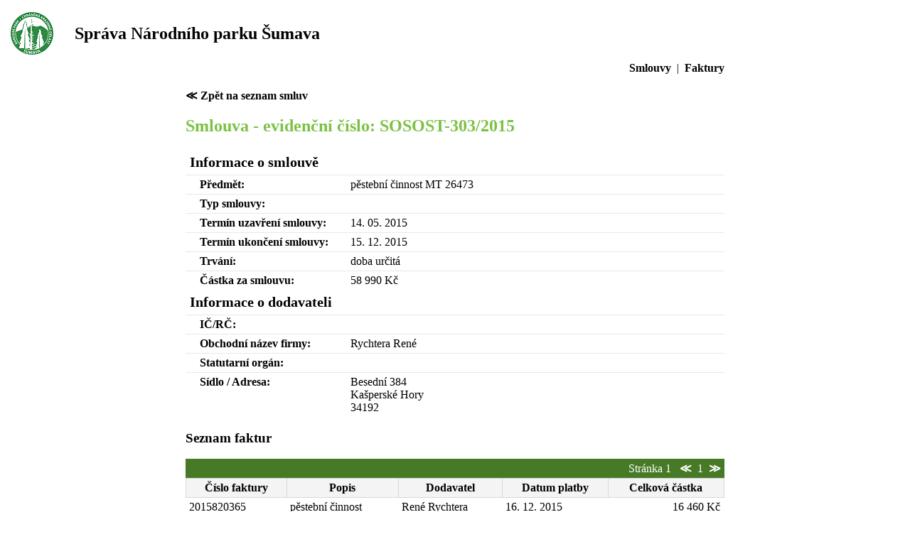

--- FILE ---
content_type: text/html; charset=UTF-8
request_url: https://opendata.npsumava.cz/smlouva.php?id=8739
body_size: 1308
content:
<!doctype html>
<html>
    <head>
      <meta http-equiv="content-type" content="text/html;charset=UTF-8" />
      <meta http-equiv="CACHE-CONTROL" content=="NO-CACHE" />
      <meta name="description" content="OpenData NP Šumava" />
      <meta name="keywords" content="opendata, otevrena data, smlouvy, faktury" />
      <link href="styles/base.css" rel="stylesheet" type="text/css"/>
      <title>Otevřená data Sprava NPS</title>
    </head>
    <body>     
        <table class="logo">
        <tr><td><img src="logoNPS.gif" alt="logo nps" align="left" border=0></td>
        <td><h2>&nbsp;&nbsp;&nbsp;Správa Národního parku Šumava</h2></td></tr>
        </table>       
        <div class='main'>
            <div class="navigation">
                <a href="smlouvy.php">Smlouvy</a>
                &nbsp;|&nbsp;
                <a href="faktury.php">Faktury</a>
            </div>
                        
                     

    <div class="breadcrumb"><a href="smlouvy.php?page=1">&Lt;&nbsp;Zpět na seznam smluv</a></div>
        <h2>Smlouva - evidenční číslo: SOSOST-303/2015</h2>
    <table class="data">
       <tr>
           <td colspan="2" class="sectionHeader">Informace o smlouvě</td>
       </tr>
       <tr>
           <td class="propertyHeader">Předmět:</td>
           <td>pěstební činnost MT 26473</td>
       </tr>
       <tr>
           <td class="propertyHeader">Typ smlouvy:</td>
           <td></td>
       </tr>
       <tr>
           <td class="propertyHeader">Termín uzavření smlouvy:</td>
           <td>14. 05. 2015</td>
       </tr>
       <tr>
           <td class="propertyHeader">Termín ukončení smlouvy:</td>
           <td>15. 12. 2015</td>
       </tr>
       <tr>
           <td class="propertyHeader">Trvání:</td>
           <td>
                               doba určitá
                          </td>
       </tr>
       <tr>
           <td class="propertyHeader">Částka za smlouvu:</td>
           <td>
                                    58 990 Kč
                           </td>
       </tr>
       <tr>
           <td colspan="2" class="sectionHeader">Informace o dodavateli</td>
       </tr>
       <tr>
           <td class="propertyHeader">IČ/RČ:</td>
           <td>
                               
                          </td>
       </tr>
       <tr>
           <td class="propertyHeader">Obchodní název firmy:</td>
           <td>Rychtera René</td>
       </tr> 
       <tr>
           <td class="propertyHeader">Statutarní orgán:</td>
           <td></td>
       </tr>
       <tr>
           <td class="propertyHeader">Sídlo / Adresa:</td>
           <td>Besední 384<br />Kašperské Hory<br />34192</td>
       </tr>               
   </table>
   
    
    <h3>Seznam faktur</h3>

                             
    <form action="smlouva.php">
        <table class="header">                  
            <tr class='pagerRow'>
                                    
                <td class="pager" colspan="2">
                    Stránka 1&nbsp;&nbsp;
                    <a href="smlouva.php?fPage=1&amp;id=8739">&Lt;</a>&nbsp;
                    
                                                                      
                                        1
                     

                                                
                    
                    
                    &nbsp;<a href="smlouva.php?fPage=1&amp;id=8739">&Gt;</a>
                </td>
                            </tr>
        </table>            
        <table class='data'>
            <thead>
                <tr>
                    <th>Číslo faktury</th>
                    <th class="dodavatel">Popis</th>
                    <th class="dodavatel">Dodavatel</th>
                    <th>Datum platby</th>
                    <th>Celková částka</th>
                </tr>
            </thead>
            <tbody>
                               
                <tr>
                    <td>2015820365</td>
                    <td class="dodavatel">pěstební činnost</td>
                    <td class="dodavatel">René Rychtera</td>
                    <td>16. 12. 2015</td>
                    <td class="money">16 460 Kč</td>
                </tr>
                               
                <tr>
                    <td>2015820208</td>
                    <td class="dodavatel">pšstební činnost</td>
                    <td class="dodavatel">Rychtera René</td>
                    <td>24. 09. 2015</td>
                    <td class="money">6 600 Kč</td>
                </tr>
                               
                <tr>
                    <td>2015820157</td>
                    <td class="dodavatel">pěstební činnost</td>
                    <td class="dodavatel">Rychtera René</td>
                    <td>08. 09. 2015</td>
                    <td class="money">13 600 Kč</td>
                </tr>
                               
                <tr>
                    <td>2015820036</td>
                    <td class="dodavatel">pěstební práce</td>
                    <td class="dodavatel">Rychtera René</td>
                    <td>16. 07. 2015</td>
                    <td class="money">12 364 Kč</td>
                </tr>
                        
            </tbody>
        </table>
        <table class='header'>
            <tr class='pagerRow'>
                                    
                <td class="pager" colspan="2">
                    Stránka 1&nbsp;&nbsp;
                    <a href="smlouva.php?fPage=1&amp;id=8739">&Lt;</a>&nbsp;
                    
                                                                      
                                        1
                     

                                                
                    
                    
                    &nbsp;<a href="smlouva.php?fPage=1&amp;id=8739">&Gt;</a>
                </td>
                
            </tr>
        </table>   
    </form> 
                
        </div>
    </body>
</html>